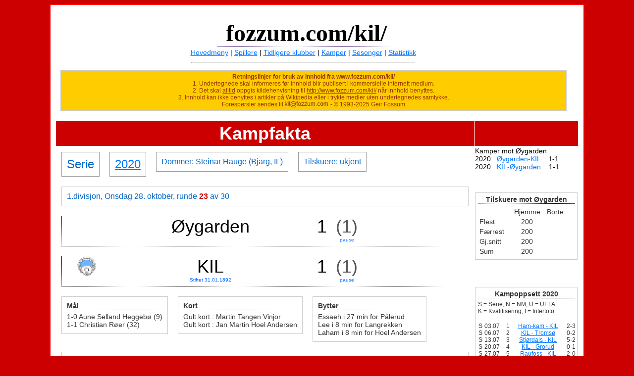

--- FILE ---
content_type: text/html
request_url: http://fozzum.com/kil/vis_kampfakta.php?kampid=10747
body_size: 5114
content:
<!DOCTYPE html PUBLIC "-//W3C//DTD XHTML 1.0 Transitional//EN" "http://www.w3.org/TR/xhtml1/DTD/xhtml1-transitional.dtd">
<html xmlns="http://www.w3.org/1999/xhtml">
<head>
<!--<meta http-equiv="Content-Type" content="text/html; charset=iso-8859-1" />-->
<meta http-equiv="Content-Type" content="text/html; charset=utf-8" /> 
<title>Fozzum.com - Kongsvinger I.L. kampfakta</title>
<link href="css/default.css" rel="stylesheet" type="text/css" />
<LINK REL="SHORTCUT ICON" HREF="kil.ico"> 
<!-- Google tag (gtag.js) -->
<script async src="https://www.googletagmanager.com/gtag/js?id=G-VDT6B5DPRK"></script>
<script>
  window.dataLayer = window.dataLayer || [];
  function gtag(){dataLayer.push(arguments);}
  gtag('js', new Date());

  gtag('config', 'G-VDT6B5DPRK');
</script>
</head>

<body bgcolor="#CC0000">

<table  width=1000 bgcolor="#FFFFFF" align=center border="1" cellpadding="10" cellspacing="0" bordercolor="#FF0000">
<tr><td>
<a name="topp"></a>
 ﻿<a name=toppen></a><table border=0 height=50 width=1000><tr align=center><td><div class="fozzum_overskrift">&nbsp;fozzum.com/kil/</div></td></tr><tr align=center><td><a href="/kil/">Hovedmeny</a> | <a href="vis_spillere.php">Spillere</a> | <a href="vis_tidligereklubber.php">Tidligere klubber</a> | <a href="vis_kampfakta.php">Kamper</a> | <a href="vis_sesongfakta.php">Sesonger</a> | <a href="vis_statistikk.php">Statistikk</a></td></tr><tr><td><hr width=450></td></tr></table><div class="bruksregler"><b>Retningslinjer for bruk av innhold fra www.fozzum.com/kil/</b><br>1. Undertegnede skal informeres før innhold blir publisert i kommersielle internett medium.<br> 2. Det skal <u>alltid</u> oppgis kildehenvisning til <u>http://www.fozzum.com/kil/</u> når innhold benyttes.<br>3. Innhold kan ikke benyttes i artikler på Wikipedia eller i trykte medier uten undertegnedes samtykke.<br>  Forespørsler sendes til<img align=top src=mail-gulbakgrunn.jpg> - &copy; 1993-2025 Geir Fossum</div>

<table width=1000 border=0 cellspacing=1><tr height=50 bgcolor=#CC0000><th width=800><span class=personoverskrift>Kampfakta </span></th><td width=200>&nbsp;</td></tr><tr><td valign=top><div class=kampfakta_box><span class=kampfakta_kategori>Serie</span></div><div class=kampfakta_box><span class=kampfakta_kategori><a href=vis_sesongfakta.php?sesong=2020>2020</a></span></div><div class=kampfakta_box>Dommer: Steinar Hauge (Bjarg, IL)</div><div class=kampfakta_box>Tilskuere: ukjent<br></div><div class=kampfakta_box_800>1.divisjon, Onsdag 28. oktober, runde <span id=fetrod>23</span> av 30</div><div class=kampfakta_resultat_box><div class=kampfakta_klubblogo_box><br><span class=kampfakta_klubbland></span></div><div class=kampfakta_klubbnavn_box><span class=kampfakta_klubbnavn>Øygarden</span><br><span class=kampfakta_klubbnavn_stiftet></span></div><div class=kampfakta_siffer_box><span class=kampfakta_siffer>1</span></div><div class=kampfakta_siffer_box><span class=kampfakta_siffer_pause>(1)</span><br><span class=kampfakta_pause>pause</span></div></div><div class=kampfakta_resultat_box><div class=kampfakta_klubblogo_box><img style="float:center" height=40 src=bilder/klubblogo/49.gif><br><span class=kampfakta_klubbland></span></div><div class=kampfakta_klubbnavn_box><span class=kampfakta_klubbnavn>KIL</span><br><span class=kampfakta_klubbnavn_stiftet>Stiftet 31.01.1892</span></div><div class=kampfakta_siffer_box><span class=kampfakta_siffer>1</span></div><div class=kampfakta_siffer_box><span class=kampfakta_siffer_pause>(1)</span><br><span class=kampfakta_pause>pause</span></div></div><div class=kampfakta_maal_box><div class=kampfakta_maal_overskrift>Mål</div>1-0 Aune Selland Heggebø (9)<br>1-1 Christian Røer (32)<br></div><div class=kampfakta_kort_box><div class=kampfakta_kort_overskrift>Kort</div>Gult kort : Martin Tangen Vinjor<br>Gult kort : Jan Martin Hoel Andersen<br></div><div class=kampfakta_maal_box><div class=kampfakta_maal_overskrift>Bytter</div>Essaeh i 27 min for Pålerud<br>Lee i 8 min for Langrekken<br>Laham i 8 min for Hoel Andersen<br></div><div class=kampfakta_lagoppstilling_box><div class=kampfakta_spillere_overskrift> Lagoppstilling</div><div class=kampfakta_spiller_box><a href=vis_spillere.php?persid=554><img border=0 title='klikk for mer info om Riffi Mandanda' height=64 src=bilder/personer/554.png></a> <a class=href12 href=vis_spillere.php?persid=554><br>Riffi Mandanda</a></div><div class=kampfakta_spiller_box><a href=vis_spillere.php?persid=429><img align=bottom border=0 title='klikk for mer info om Fredrik Mani Pålerud' height=64 src=bilder/personer/429.jpg></a> <a class=href12 href=vis_spillere.php?persid=429><br>Fredrik Mani Pålerud</a></div><div class=kampfakta_spiller_box><a href=vis_spillere.php?persid=551><img border=0 title='klikk for mer info om Viktor Eriksson Grodås' height=64 src=bilder/personer/551.png></a> <a class=href12 href=vis_spillere.php?persid=551><br>Viktor Eriksson Grodås</a></div><div class=kampfakta_spiller_box><a href=vis_spillere.php?persid=435><img align=bottom border=0 title='klikk for mer info om Christian Røer' height=64 src=bilder/personer/435.jpg></a> <a class=href12 href=vis_spillere.php?persid=435><br>Christian Røer</a></div><div class=kampfakta_spiller_box><a href=vis_spillere.php?persid=553><img border=0 title='klikk for mer info om Per-Magnus Steiring' height=64 src=bilder/personer/553.png></a> <a class=href12 href=vis_spillere.php?persid=553><br>Per-Magnus Steiring</a></div><div class=kampfakta_spiller_box><a href=vis_spillere.php?persid=498><img align=bottom border=0 title='klikk for mer info om Edvard Skagestad' height=64 src=bilder/personer/498.jpg></a> <a class=href12 href=vis_spillere.php?persid=498><br>Edvard Skagestad</a></div><div class=kampfakta_spiller_box><a href=vis_spillere.php?persid=473><img align=bottom border=0 title='klikk for mer info om Harald Holter' height=64 src=bilder/personer/473.jpg></a> <a class=href12 href=vis_spillere.php?persid=473><br>Harald Holter</a></div><div class=kampfakta_spiller_box><a href=vis_spillere.php?persid=496><img align=bottom border=0 title='klikk for mer info om Even Bydal' height=64 src=bilder/personer/496.jpg></a> <a class=href12 href=vis_spillere.php?persid=496><br>Even Bydal</a></div><div class=kampfakta_spiller_box><a href=vis_spillere.php?persid=478><img align=bottom border=0 title='klikk for mer info om Martin Tangen Vinjor' height=64 src=bilder/personer/478.jpg></a> <a class=href12 href=vis_spillere.php?persid=478><br>Martin Tangen Vinjor</a></div><div class=kampfakta_spiller_box><a href=vis_spillere.php?persid=555><img border=0 title='klikk for mer info om Jan Martin Hoel Andersen' height=64 src=bilder/personer/555.png></a> <a class=href12 href=vis_spillere.php?persid=555><br>Jan Martin Hoel Andersen</a></div><div class=kampfakta_spiller_box><a href=vis_spillere.php?persid=472><img align=bottom border=0 title='klikk for mer info om Ludvig Halvorsen Langrekken' height=64 src=bilder/personer/472.jpg></a> <a class=href12 href=vis_spillere.php?persid=472><br>Ludvig Halvorsen Langrekken</a></div><div class=kampfakta_spiller_box><a href=vis_spillere.php?persid=330><img align=bottom border=0 title='klikk for mer info om Adem Güven' height=64 src=bilder/personer/330.jpg></a> <a class=href12 href=vis_spillere.php?persid=330><br>Adem Güven</a><br>innbytter</div><div class=kampfakta_spiller_box><a href=vis_spillere.php?persid=497><img align=bottom border=0 title='klikk for mer info om Ridouan Boulahyane Essaeh' height=64 src=bilder/personer/497.jpg></a> <a class=href12 href=vis_spillere.php?persid=497><br>Ridouan Boulahyane Essaeh</a><br>innbytter</div><div class=kampfakta_spiller_box><a href=vis_spillere.php?persid=521><img align=bottom border=0 title='klikk for mer info om Gyu-hwan Lee' height=64 src=bilder/personer/521.jpg></a> <a class=href12 href=vis_spillere.php?persid=521><br>Gyu-hwan Lee</a><br>innbytter</div><div class=kampfakta_spiller_box><a href=vis_spillere.php?persid=558><img border=0 title='klikk for mer info om Mahmoud Sami Laham' height=64 src=bilder/personer/558.png></a> <a class=href12 href=vis_spillere.php?persid=558><br>Mahmoud Sami Laham</a><br>innbytter</div></div><div class=kampfakta_tabell_box><div class=kampfakta_tabell_overskrift>1.divisjon, 2020, runde <span id='rod'>23</span> av 30</div><table><tr><th>&nbsp;</th><th>&nbsp;</th><th>K</th><th>S</th><th>U</th><th>T</th><th colspan=4>M&aring;l</th><th>P</th></tr><tr  id=tekst12><td align=right>1</td><td align=left>Tromsø</td><td align=right>23</td><td align=right width=15>15</td><td align=right width=15> 4</td><td align=right width=15> 4</td><td width=8>&nbsp;</td><td align=right width=18>49-</td><td align=left>23</td><td align=right width=15>+26</td><td align=right width=20>49</td><td></td></tr><tr  id=tekst12><td align=right>2</td><td align=left>Lillestrøm</td><td align=right>23</td><td align=right width=15>13</td><td align=right width=15> 6</td><td align=right width=15> 4</td><td width=8>&nbsp;</td><td align=right width=18>40-</td><td align=left>22</td><td align=right width=15>+18</td><td align=right width=20>45</td><td></td></tr><tr><td colspan=12><hr></tr><tr  id=tekst12><td align=right>3</td><td align=left>Sogndal</td><td align=right>23</td><td align=right width=15>13</td><td align=right width=15> 4</td><td align=right width=15> 6</td><td width=8>&nbsp;</td><td align=right width=18>48-</td><td align=left>27</td><td align=right width=15>+21</td><td align=right width=20>43</td><td></td></tr><tr  id=tekst12><td align=right>4</td><td align=left>Ranheim</td><td align=right>23</td><td align=right width=15>12</td><td align=right width=15> 3</td><td align=right width=15> 8</td><td width=8>&nbsp;</td><td align=right width=18>53-</td><td align=left>35</td><td align=right width=15>+18</td><td align=right width=20>39</td><td></td></tr><tr  id=tekst12><td align=right>5</td><td align=left>Åsane</td><td align=right>23</td><td align=right width=15>10</td><td align=right width=15> 6</td><td align=right width=15> 7</td><td width=8>&nbsp;</td><td align=right width=18>47-</td><td align=left>35</td><td align=right width=15>+12</td><td align=right width=20>36</td><td></td></tr><tr  id=tekst12><td align=right>6</td><td align=left>Raufoss</td><td align=right>23</td><td align=right width=15> 8</td><td align=right width=15> 7</td><td align=right width=15> 8</td><td width=8>&nbsp;</td><td align=right width=18>35-</td><td align=left>33</td><td align=right width=15> +2</td><td align=right width=20>31</td><td></td></tr><tr><td colspan=12><hr></tr><tr  id=tekst12><td align=right>7</td><td align=left>KFUM</td><td align=right>23</td><td align=right width=15> 8</td><td align=right width=15> 7</td><td align=right width=15> 8</td><td width=8>&nbsp;</td><td align=right width=18>31-</td><td align=left>32</td><td align=right width=15> -1</td><td align=right width=20>31</td><td></td></tr><tr  id=tekst12><td align=right>8</td><td align=left>Jerv</td><td align=right>23</td><td align=right width=15> 8</td><td align=right width=15> 7</td><td align=right width=15> 8</td><td width=8>&nbsp;</td><td align=right width=18>37-</td><td align=left>44</td><td align=right width=15> -7</td><td align=right width=20>31</td><td></td></tr><tr  id=tekst12><td align=right>9</td><td align=left>Stjørdals/Blink</td><td align=right>23</td><td align=right width=15> 8</td><td align=right width=15> 6</td><td align=right width=15> 9</td><td width=8>&nbsp;</td><td align=right width=18>45-</td><td align=left>45</td><td align=right width=15>  0</td><td align=right width=20>30</td><td></td></tr><tr  id=tekst12><td align=right>10</td><td align=left>Sandnes Ulf</td><td align=right>23</td><td align=right width=15> 8</td><td align=right width=15> 6</td><td align=right width=15> 9</td><td width=8>&nbsp;</td><td align=right width=18>34-</td><td align=left>45</td><td align=right width=15>-11</td><td align=right width=20>30</td><td></td></tr><tr  id=tekst12><td align=right>11</td><td align=left>Strømmen</td><td align=right>23</td><td align=right width=15> 8</td><td align=right width=15> 5</td><td align=right width=15>10</td><td width=8>&nbsp;</td><td align=right width=18>35-</td><td align=left>40</td><td align=right width=15> -5</td><td align=right width=20>29</td><td></td></tr><tr  id=tekst12><td align=right>12</td><td align=left>Ham-kam</td><td align=right>23</td><td align=right width=15> 7</td><td align=right width=15> 5</td><td align=right width=15>11</td><td width=8>&nbsp;</td><td align=right width=18>37-</td><td align=left>45</td><td align=right width=15> -8</td><td align=right width=20>26</td><td></td></tr><tr  id=tekst12><td align=right>13</td><td align=left>Ull/kisa</td><td align=right>23</td><td align=right width=15> 7</td><td align=right width=15> 5</td><td align=right width=15>11</td><td width=8>&nbsp;</td><td align=right width=18>35-</td><td align=left>50</td><td align=right width=15>-15</td><td align=right width=20>26</td><td></td></tr><tr><td colspan=12><hr></tr><tr  id=tekst12><td align=right>14</td><td align=left>Grorud</td><td align=right>23</td><td align=right width=15> 6</td><td align=right width=15> 6</td><td align=right width=15>11</td><td width=8>&nbsp;</td><td align=right width=18>33-</td><td align=left>42</td><td align=right width=15> -9</td><td align=right width=20>24</td><td></td></tr><tr><td colspan=12><hr></tr><tr  bgcolor=#ffcccc id=tekst12><td align=right>15</td><td align=left>KIL</td><td align=right>23</td><td align=right width=15> 4</td><td align=right width=15> 7</td><td align=right width=15>12</td><td width=8>&nbsp;</td><td align=right width=18>23-</td><td align=left>40</td><td align=right width=15>-17</td><td align=right width=20>19</td><td></td></tr><tr  id=tekst12><td align=right>16</td><td align=left>Øygarden</td><td align=right>23</td><td align=right width=15> 4</td><td align=right width=15> 6</td><td align=right width=15>13</td><td width=8>&nbsp;</td><td align=right width=18>31-</td><td align=left>55</td><td align=right width=15>-24</td><td align=right width=20>18</td><td></td></tr></table></div><div class=kampfakta_rundenskamper_box><div class=kampfakta_tabell_overskrift>Rundens kamper</div><table border=0 cellpadding=1 cellspacing=1><tr><td>Grorud - Åsane</td><td width=10>&nbsp;</td><td>1-4</td><td width=10>&nbsp;</td><td>&nbsp;&nbsp;&nbsp;&nbsp;&nbsp;&nbsp;&nbsp;&nbsp;</td></tr><tr><td>KFUM - Ull/kisa</td><td width=10>&nbsp;</td><td>3-0</td><td width=10>&nbsp;</td><td>&nbsp;&nbsp;&nbsp;&nbsp;&nbsp;&nbsp;&nbsp;&nbsp;</td></tr><tr><td>Raufoss - Lillestrøm</td><td width=10>&nbsp;</td><td>2-0</td><td width=10>&nbsp;</td><td>&nbsp;&nbsp;&nbsp;&nbsp;&nbsp;&nbsp;&nbsp;&nbsp;</td></tr><tr><td>Sandnes Ulf - Strømmen</td><td width=10>&nbsp;</td><td>2-2</td><td width=10>&nbsp;</td><td>&nbsp;&nbsp;&nbsp;&nbsp;&nbsp;&nbsp;&nbsp;&nbsp;</td></tr><tr><td>Sogndal - Jerv</td><td width=10>&nbsp;</td><td>1-0</td><td width=10>&nbsp;</td><td>&nbsp;&nbsp;&nbsp;&nbsp;&nbsp;&nbsp;&nbsp;&nbsp;</td></tr><tr><td>Tromsø - Ham-kam</td><td width=10>&nbsp;</td><td>3-1</td><td width=10>&nbsp;</td><td>&nbsp;&nbsp;&nbsp;&nbsp;&nbsp;&nbsp;&nbsp;&nbsp;</td></tr><tr><td>Øygarden - KIL</td><td width=10>&nbsp;</td><td>1-1</td><td width=10>&nbsp;</td><td>&nbsp;&nbsp;&nbsp;&nbsp;&nbsp;&nbsp;&nbsp;&nbsp;</td></tr><tr><td>Ranheim - Stjørdals/Blink</td><td width=10>&nbsp;</td><td>2-2</td><td width=10>&nbsp;</td><td>&nbsp;&nbsp;&nbsp;&nbsp;&nbsp;&nbsp;&nbsp;&nbsp;</td></tr></table></div><div class=kampfakta_tabell_box><div class=kampfakta_tabell_overskrift>KIL's plassering p&aring; tabellen i 2020</div><table border=0 id=tekst8><tr><td>&nbsp;</td><td valign=bottom><img width=9 src=bilder/tabpos-graa.png height=81.25 title='runde 1 : 4. plass &nbsp;&nbsp;(3. juli&nbsp;&nbsp;Ham-kam - KIL&nbsp;&nbsp;2-3)'></td><td valign=bottom><img width=9 src=bilder/tabpos-graa.png height=50 title='runde 2 : 9. plass &nbsp;&nbsp;(6. juli&nbsp;&nbsp;KIL - Tromsø&nbsp;&nbsp;0-2)'></td><td valign=bottom><img width=9 src=bilder/tabpos-graa.png height=31.25 title='runde 3 : 12. plass &nbsp;&nbsp;(13. juli&nbsp;&nbsp;Stjørdals/Blink - KIL&nbsp;&nbsp;5-2)'></td><td valign=bottom><img width=9 src=bilder/tabpos-graa.png height=18.75 title='runde 4 : 14. plass &nbsp;&nbsp;(20. juli&nbsp;&nbsp;KIL - Grorud&nbsp;&nbsp;0-1)'></td><td valign=bottom><img width=9 src=bilder/tabpos-graa.png height=18.75 title='runde 5 : 14. plass &nbsp;&nbsp;(27. juli&nbsp;&nbsp;Raufoss - KIL&nbsp;&nbsp;2-0)'></td><td valign=bottom><img width=9 src=bilder/tabpos-graa.png height=12.5 title='runde 6 : 15. plass &nbsp;&nbsp;(31. juli&nbsp;&nbsp;Ranheim - KIL&nbsp;&nbsp;3-2)'></td><td valign=bottom><img width=9 src=bilder/tabpos-graa.png height=12.5 title='runde 7 : 15. plass &nbsp;&nbsp;(3. august&nbsp;&nbsp;KIL - Øygarden&nbsp;&nbsp;1-1)'></td><td valign=bottom><img width=9 src=bilder/tabpos-graa.png height=12.5 title='runde 8 : 15. plass &nbsp;&nbsp;(10. august&nbsp;&nbsp;Jerv - KIL&nbsp;&nbsp;1-1)'></td><td valign=bottom><img width=9 src=bilder/tabpos-graa.png height=25 title='runde 9 : 13. plass &nbsp;&nbsp;(14. august&nbsp;&nbsp;KIL - Strømmen&nbsp;&nbsp;2-1)'></td><td valign=bottom><img width=9 src=bilder/tabpos-graa.png height=18.75 title='runde 10 : 14. plass &nbsp;&nbsp;(18. august&nbsp;&nbsp;KFUM - KIL&nbsp;&nbsp;1-1)'></td><td valign=bottom><img width=9 src=bilder/tabpos-graa.png height=12.5 title='runde 11 : 15. plass &nbsp;&nbsp;(24. august&nbsp;&nbsp;KIL - Lillestrøm&nbsp;&nbsp;0-3)'></td><td valign=bottom><img width=9 src=bilder/tabpos-graa.png height=37.5 title='runde 12 : 11. plass &nbsp;&nbsp;(27. august&nbsp;&nbsp;Ull/kisa - KIL&nbsp;&nbsp;0-2)'></td><td valign=bottom><img width=9 src=bilder/tabpos-graa.png height=25 title='runde 13 : 13. plass &nbsp;&nbsp;(30. august&nbsp;&nbsp;KIL - Sogndal&nbsp;&nbsp;0-0)'></td><td valign=bottom><img width=9 src=bilder/tabpos-graa.png height=18.75 title='runde 14 : 14. plass &nbsp;&nbsp;(8. september&nbsp;&nbsp;Sandnes Ulf - KIL&nbsp;&nbsp;1-0)'></td><td valign=bottom><img width=9 src=bilder/tabpos-graa.png height=12.5 title='runde 15 : 15. plass &nbsp;&nbsp;(14. september&nbsp;&nbsp;KIL - Åsane&nbsp;&nbsp;2-4)'></td><td valign=bottom><img width=9 src=bilder/tabpos-graa.png height=12.5 title='runde 16 : 15. plass &nbsp;&nbsp;(21. september&nbsp;&nbsp;Lillestrøm - KIL&nbsp;&nbsp;2-0)'></td><td valign=bottom><img width=9 src=bilder/tabpos-graa.png height=6.25 title='runde 17 : 16. plass &nbsp;&nbsp;(25. september&nbsp;&nbsp;KIL - Ham-kam&nbsp;&nbsp;1-2)'></td><td valign=bottom><img width=9 src=bilder/tabpos-graa.png height=6.25 title='runde 18 : 16. plass &nbsp;&nbsp;(28. september&nbsp;&nbsp;Sogndal - KIL&nbsp;&nbsp;5-2)'></td><td valign=bottom><img width=9 src=bilder/tabpos-graa.png height=6.25 title='runde 19 : 16. plass &nbsp;&nbsp;(4. oktober&nbsp;&nbsp;KIL - KFUM&nbsp;&nbsp;1-2)'></td><td valign=bottom><img width=9 src=bilder/tabpos-graa.png height=6.25 title='runde 20 : 16. plass &nbsp;&nbsp;(11. oktober&nbsp;&nbsp;Strømmen - KIL&nbsp;&nbsp;0-0)'></td><td valign=bottom><img width=9 src=bilder/tabpos-graa.png height=6.25 title='runde 21 : 16. plass &nbsp;&nbsp;(17. oktober&nbsp;&nbsp;KIL - Jerv&nbsp;&nbsp;1-1)'></td><td valign=bottom><img width=9 src=bilder/tabpos-graa.png height=12.5 title='runde 22 : 15. plass &nbsp;&nbsp;(24. oktober&nbsp;&nbsp;KIL - Ranheim&nbsp;&nbsp;1-0)'></td><td valign=bottom><img width=14 src=bilder/tabpos.png height=12.5 title='runde 23 : 15. plass &nbsp;&nbsp;(28. oktober&nbsp;&nbsp;Øygarden - KIL&nbsp;&nbsp;1-1)'></td><td valign=bottom><img width=9 src=bilder/tabpos-graa.png height=12.5 title='runde 24 : 15. plass &nbsp;&nbsp;(1. november&nbsp;&nbsp;KIL - Raufoss&nbsp;&nbsp;3-3)'></td><td valign=bottom><img width=9 src=bilder/tabpos-graa.png height=6.25 title='runde 25 : 16. plass &nbsp;&nbsp;(4. november&nbsp;&nbsp;Tromsø - KIL&nbsp;&nbsp;1-0)'></td><td valign=bottom><img width=9 src=bilder/tabpos-graa.png height=6.25 title='runde 26 : 16. plass &nbsp;&nbsp;(8. november&nbsp;&nbsp;KIL - Sandnes Ulf&nbsp;&nbsp;1-1)'></td><td valign=bottom><img width=9 src=bilder/tabpos-graa.png height=6.25 title='runde 27 : 16. plass &nbsp;&nbsp;(15. november&nbsp;&nbsp;Åsane - KIL&nbsp;&nbsp;2-2)'></td><td valign=bottom><img width=9 src=bilder/tabpos-graa.png height=6.25 title='runde 28 : 16. plass &nbsp;&nbsp;(21. november&nbsp;&nbsp;KIL - Stjørdals/Blink&nbsp;&nbsp;3-2)'></td><td valign=bottom><img width=9 src=bilder/tabpos-graa.png height=6.25 title='runde 29 : 16. plass &nbsp;&nbsp;(7. desember&nbsp;&nbsp;Grorud - KIL&nbsp;&nbsp;4-0)'></td><td valign=bottom><img width=9 src=bilder/tabpos-graa.png height=12.5 title='runde 30 : 15. plass &nbsp;&nbsp;(13. desember&nbsp;&nbsp;KIL - Ull/kisa&nbsp;&nbsp;3-0)'></td></tr><tr><td>R</td><td align=center>1</td><td align=center>2</td><td align=center>3</td><td align=center>4</td><td align=center>5</td><td align=center>6</td><td align=center>7</td><td align=center>8</td><td align=center>9</td><td align=center>10</td><td align=center>11</td><td align=center>12</td><td align=center>13</td><td align=center>14</td><td align=center>15</td><td align=center>16</td><td align=center>17</td><td align=center>18</td><td align=center>19</td><td align=center>20</td><td align=center>21</td><td align=center>22</td><td align=center>23</td><td align=center>24</td><td align=center>25</td><td align=center>26</td><td align=center>27</td><td align=center>28</td><td align=center>29</td><td align=center>30</td></tr><tr><td>P</td><td align=center>4</td><td align=center>9</td><td align=center>12</td><td align=center>14</td><td align=center>14</td><td align=center>15</td><td align=center>15</td><td align=center>15</td><td align=center>13</td><td align=center>14</td><td align=center>15</td><td align=center>11</td><td align=center>13</td><td align=center>14</td><td align=center>15</td><td align=center>15</td><td align=center>16</td><td align=center>16</td><td align=center>16</td><td align=center>16</td><td align=center>16</td><td align=center>15</td><td align=center>15</td><td align=center>15</td><td align=center>16</td><td align=center>16</td><td align=center>16</td><td align=center>16</td><td align=center>16</td><td align=center>15</td></tr></table><br>Plasser muspekeren over s&oslash;ylene for mer info</div></td><td valign=top><div class=kampfakta_tidligeremoter_box><span class=kampfakta_tidligeremoter>Kamper mot Øygarden</span><br>2020 &nbsp; <a id=tekstnormal href=vis_kampfakta.php?kampid=10747>Øygarden-KIL</a> &nbsp;&nbsp; 1-1<br></div><div class=kampfakta_tidligeremoter_box>2020 &nbsp; <a id=tekstnormal href=vis_kampfakta.php?kampid=10615>KIL-Øygarden</a> &nbsp;&nbsp; 1-1 <br></div><p>&nbsp;</p><div class=kampfakta_tilskuer_box><div class=kampfakta_tilskuere>Tilskuere mot Øygarden</div><table width=180><tr><th>&nbsp;</th><td>Hjemme</td><td>Borte</td></tr><tr><td align=left>Flest</td><td>200</td><td></td></tr><tr><td align=left>Færrest</td><td>200</td><td></td></tr><tr><td align=left>Gj.snitt</td><td>200</td><td></td></tr><tr><td align=left>Sum</td><td>200</td><td></td></tr></table></div><p>&nbsp;</p><div class=kampfakta_kampoppsett_box><div class=kampfakta_kampoppsett>Kampoppsett 2020</div><table width=198 border=0 cellpadding=0 cellspacing=0><tr><td colspan=5 id=tekst12 align=left>S = Serie, N = NM, U = UEFA<br>K = Kvalifisering, I = Intertoto</td></tr><tr><td colspan=5>&nbsp;</td></tr><tr id=tekst12><td>S</td><td>03.07<td align=right>1</td><td><a id=tekstnormal href=vis_kampfakta.php?kampid=10572 title='Ham-kam - KIL'>Ham-kam - KIL</a></td><td width=20>2-3</td></tr><tr id=tekst12><td>S</td><td>06.07<td align=right>2</td><td><a id=tekstnormal href=vis_kampfakta.php?kampid=10574 title='KIL - Tromsø'>KIL - Tromsø</a></td><td width=20>0-2</td></tr><tr id=tekst12><td>S</td><td>13.07<td align=right>3</td><td><a id=tekstnormal href=vis_kampfakta.php?kampid=10584 title='Stjørdals/Blink - KIL'>Stjørdals - KIL</a></td><td width=20>5-2</td></tr><tr id=tekst12><td>S</td><td>20.07<td align=right>4</td><td><a id=tekstnormal href=vis_kampfakta.php?kampid=10590 title='KIL - Grorud'>KIL - Grorud</a></td><td width=20>0-1</td></tr><tr id=tekst12><td>S</td><td>27.07<td align=right>5</td><td><a id=tekstnormal href=vis_kampfakta.php?kampid=10599 title='Raufoss - KIL'>Raufoss - KIL</a></td><td width=20>2-0</td></tr><tr id=tekst12><td>S</td><td>31.07<td align=right>6</td><td><a id=tekstnormal href=vis_kampfakta.php?kampid=10606 title='Ranheim - KIL'>Ranheim - KIL</a></td><td width=20>3-2</td></tr><tr id=tekst12><td>S</td><td>03.08<td align=right>7</td><td><a id=tekstnormal href=vis_kampfakta.php?kampid=10615 title='KIL - Øygarden'>KIL - Øygarden</a></td><td width=20>1-1</td></tr><tr id=tekst12><td>S</td><td>10.08<td align=right>8</td><td><a id=tekstnormal href=vis_kampfakta.php?kampid=10621 title='Jerv - KIL'>Jerv - KIL</a></td><td width=20>1-1</td></tr><tr id=tekst12><td>S</td><td>14.08<td align=right>9</td><td><a id=tekstnormal href=vis_kampfakta.php?kampid=10630 title='KIL - Strømmen'>KIL - Strømmen</a></td><td width=20>2-1</td></tr><tr id=tekst12><td>S</td><td>18.08<td align=right>10</td><td><a id=tekstnormal href=vis_kampfakta.php?kampid=10644 title='KFUM - KIL'>KFUM - KIL</a></td><td width=20>1-1</td></tr><tr id=tekst12><td>S</td><td>24.08<td align=right>11</td><td><a id=tekstnormal href=vis_kampfakta.php?kampid=10652 title='KIL - Lillestrøm'>KIL - Lillestrø</a></td><td width=20>0-3</td></tr><tr id=tekst12><td>S</td><td>27.08<td align=right>12</td><td><a id=tekstnormal href=vis_kampfakta.php?kampid=10658 title='Ull/kisa - KIL'>Ull/kisa - KIL</a></td><td width=20>0-2</td></tr><tr id=tekst12><td>S</td><td>30.08<td align=right>13</td><td><a id=tekstnormal href=vis_kampfakta.php?kampid=10662 title='KIL - Sogndal'>KIL - Sogndal</a></td><td width=20>0-0</td></tr><tr id=tekst12><td>S</td><td>08.09<td align=right>14</td><td><a id=tekstnormal href=vis_kampfakta.php?kampid=10673 title='Sandnes Ulf - KIL'>Sandnes U - KIL</a></td><td width=20>1-0</td></tr><tr id=tekst12><td>S</td><td>14.09<td align=right>15</td><td><a id=tekstnormal href=vis_kampfakta.php?kampid=10679 title='KIL - Åsane'>KIL - Åsane</a></td><td width=20>2-4</td></tr><tr id=tekst12><td>S</td><td>21.09<td align=right>16</td><td><a id=tekstnormal href=vis_kampfakta.php?kampid=10688 title='Lillestrøm - KIL'>Lillestrø - KIL</a></td><td width=20>2-0</td></tr><tr id=tekst12><td>S</td><td>25.09<td align=right>17</td><td><a id=tekstnormal href=vis_kampfakta.php?kampid=10699 title='KIL - Ham-kam'>KIL - Ham-kam</a></td><td width=20>1-2</td></tr><tr id=tekst12><td>S</td><td>28.09<td align=right>18</td><td><a id=tekstnormal href=vis_kampfakta.php?kampid=10706 title='Sogndal - KIL'>Sogndal - KIL</a></td><td width=20>5-2</td></tr><tr id=tekst12><td>S</td><td>04.10<td align=right>19</td><td><a id=tekstnormal href=vis_kampfakta.php?kampid=10716 title='KIL - KFUM'>KIL - KFUM</a></td><td width=20>1-2</td></tr><tr id=tekst12><td>S</td><td>11.10<td align=right>20</td><td><a id=tekstnormal href=vis_kampfakta.php?kampid=10722 title='Strømmen - KIL'>Strømmen - KIL</a></td><td width=20>0-0</td></tr><tr id=tekst12><td>S</td><td>17.10<td align=right>21</td><td><a id=tekstnormal href=vis_kampfakta.php?kampid=10726 title='KIL - Jerv'>KIL - Jerv</a></td><td width=20>1-1</td></tr><tr id=tekst12><td>S</td><td>24.10<td align=right>22</td><td><a id=tekstnormal href=vis_kampfakta.php?kampid=10737 title='KIL - Ranheim'>KIL - Ranheim</a></td><td width=20>1-0</td></tr><tr id=tekst12><td>S</td><td>28.10<td align=right>23</td><td><a id=tekstnormal href=vis_kampfakta.php?kampid=10747 title='Øygarden - KIL'>Øygarden - KIL</a></td><td width=20>1-1</td></tr><tr id=tekst12><td>S</td><td>01.11<td align=right>24</td><td><a id=tekstnormal href=vis_kampfakta.php?kampid=10752 title='KIL - Raufoss'>KIL - Raufoss</a></td><td width=20>3-3</td></tr><tr id=tekst12><td>S</td><td>04.11<td align=right>25</td><td><a id=tekstnormal href=vis_kampfakta.php?kampid=10761 title='Tromsø - KIL'>Tromsø - KIL</a></td><td width=20>1-0</td></tr><tr id=tekst12><td>S</td><td>08.11<td align=right>26</td><td><a id=tekstnormal href=vis_kampfakta.php?kampid=10769 title='KIL - Sandnes Ulf'>KIL - Sandnes U</a></td><td width=20>1-1</td></tr><tr id=tekst12><td>S</td><td>15.11<td align=right>27</td><td><a id=tekstnormal href=vis_kampfakta.php?kampid=10775 title='Åsane - KIL'>Åsane - KIL</a></td><td width=20>2-2</td></tr><tr id=tekst12><td>S</td><td>21.11<td align=right>28</td><td><a id=tekstnormal href=vis_kampfakta.php?kampid=10782 title='KIL - Stjørdals/Blink'>KIL - Stjørdals</a></td><td width=20>3-2</td></tr><tr id=tekst12><td>S</td><td>07.12<td align=right>29</td><td><a id=tekstnormal href=vis_kampfakta.php?kampid=10791 title='Grorud - KIL'>Grorud - KIL</a></td><td width=20>4-0</td></tr><tr id=tekst12><td>S</td><td>13.12<td align=right>30</td><td><a id=tekstnormal href=vis_kampfakta.php?kampid=10798 title='KIL - Ull/kisa'>KIL - Ull/kisa</a></td><td width=20>3-0</td></tr><tr><td colspan=5>&nbsp;</td></tr><tr><td colspan=5>Noen navn kan bli kortet ned pga plass</td></tr></table></div></td></tr></table>﻿<div class="bruksregler"><b>Kilder</b><br>Åge Fossum, Glåmdalen, www.kil.no, KIL's kampprogram, Østlendingen, Akershus fotballkrets, VG, Dagbladet, Aftenposten, NTB (Norsk telegrambyrå), <br> Christian Lunde Nilsen, Pål-Erik Berntsen, 'KIL - 5 år i 1.divisjon' av Tormod Brenna, 'Kongsvinger idrettslag 100 år' av Reidar Venberget og Egil Toreng,<br> www.rsssf.no, www.uefa.com, www.fotball.no, Magne Hoff, Terje Stener Pellerud, Øystein Nygårdseter</div>







</td>
</tr>
</table>
</body>
</html>
